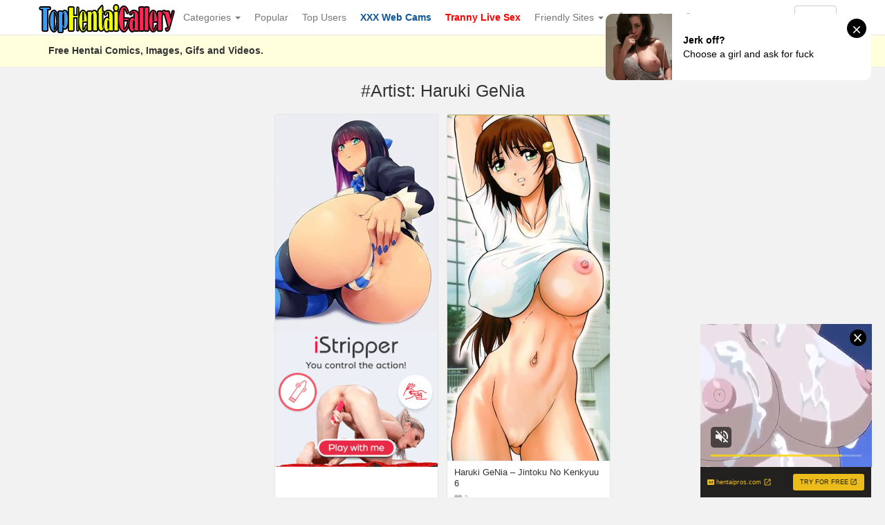

--- FILE ---
content_type: text/html; charset=UTF-8
request_url: https://www.tophentaigallery.com/tag/artist-haruki-genia/
body_size: 50050
content:
<!DOCTYPE html>
<html lang="en-US" prefix="og: http://ogp.me/ns#">
<head>
<!-- Global site tag (gtag.js) - Google Analytics -->
<script async src="https://www.googletagmanager.com/gtag/js?id=UA-5368128-10"></script>
<script>
  window.dataLayer = window.dataLayer || [];
  function gtag(){dataLayer.push(arguments);}
  gtag('js', new Date());

  gtag('config', 'UA-5368128-10');
</script>
	<meta charset="UTF-8" />
	<meta name="viewport" content="width=device-width, initial-scale=1, user-scalable=no" />
	<title>Tag: Artist: Haruki GeNia   | Top Hentai Gallery</title>
	<meta name="description" content="Watch Tag:  &raquo; Artist: Haruki GeNia erotic pleasure on Top Hentai Gallery" />
    <meta name="keywords" content="Hentai Gallery, Hentai Gifs, Hentai Videos, Porn Comics, Sex Comics, Hentai Manga, Porn Pics" />
   	<link rel="profile" href="http://gmpg.org/xfn/11" />
    <meta name="RATING" content="RTA-5042-1996-1400-1577-RTA" />
    <meta name="exoclick-site-verification" content="58585d6b92355480dc2617a3bb203a6f">
    <meta name="eroads_" content="a7b136fbec6277ec6624915141d0dc6a" />
    <meta name="juicyads-site-verification" content="db98401a02c70f900ddf6cbdcffcdbd7">
    <meta name="referrer" content="origin" />
    <link rel="shortcut icon" href="https://www.tophentaigallery.com/hentai.ico" />
	<link rel="pingback" href="https://www.tophentaigallery.com/xmlrpc.php" />
	<link rel="alternate" type="application/rss+xml" title="Top Hentai Gallery &raquo; Feed" href="https://www.tophentaigallery.com/feed/" />
<link rel="alternate" type="application/rss+xml" title="Top Hentai Gallery &raquo; Comments Feed" href="https://www.tophentaigallery.com/comments/feed/" />
<link rel="alternate" type="application/rss+xml" title="Top Hentai Gallery &raquo; Artist: Haruki GeNia Tag Feed" href="https://www.tophentaigallery.com/tag/artist-haruki-genia/feed/" />
<link rel='stylesheet' id='responsive-lightbox-prettyphoto-css'  href='https://www.tophentaigallery.com/wp-content/plugins/responsive-lightbox/assets/prettyphoto/prettyPhoto.min.css?ver=2.2.3' type='text/css' media='all' />
<link rel='stylesheet' id='super-rss-reader-css'  href='https://www.tophentaigallery.com/wp-content/plugins/super-rss-reader/public/css/style.min.css?ver=4.0' type='text/css' media='all' />
<link rel='stylesheet' id='wp-pagenavi-css'  href='https://www.tophentaigallery.com/wp-content/themes/hentaicomics/pagenavi-css.css?ver=2.70' type='text/css' media='all' />
<link rel='stylesheet' id='ipin-bootstrap-css'  href='https://www.tophentaigallery.com/wp-content/themes/hentaicomics/css/bootstrap.css' type='text/css' media='all' />
<link rel='stylesheet' id='ipin-fontawesome-css'  href='https://www.tophentaigallery.com/wp-content/themes/hentaicomics/css/font-awesome.min.css' type='text/css' media='all' />
<link rel='stylesheet' id='ipin-style-css'  href='https://www.tophentaigallery.com/wp-content/themes/hentaicomics/style.css' type='text/css' media='all' />
<script type='text/javascript' src='https://www.tophentaigallery.com/wp-includes/js/jquery/jquery.js?ver=1.12.4'></script>
<script type='text/javascript' src='https://www.tophentaigallery.com/wp-includes/js/jquery/jquery-migrate.min.js?ver=1.4.1'></script>
<script type='text/javascript' src='https://www.tophentaigallery.com/wp-content/plugins/responsive-lightbox/assets/prettyphoto/jquery.prettyPhoto.min.js?ver=2.2.3'></script>
<script type='text/javascript' src='https://www.tophentaigallery.com/wp-content/plugins/responsive-lightbox/assets/infinitescroll/infinite-scroll.pkgd.min.js?ver=4.9.11'></script>
<script type='text/javascript'>
/* <![CDATA[ */
var rlArgs = {"script":"prettyphoto","selector":"lightbox","customEvents":"","activeGalleries":"1","animationSpeed":"normal","slideshow":"0","slideshowDelay":"5000","slideshowAutoplay":"0","opacity":"0.75","showTitle":"1","allowResize":"1","allowExpand":"1","width":"1080","height":"720","separator":"\/","theme":"pp_default","horizontalPadding":"20","hideFlash":"0","wmode":"opaque","videoAutoplay":"0","modal":"0","deeplinking":"0","overlayGallery":"1","keyboardShortcuts":"1","social":"0","woocommerce_gallery":"0","ajaxurl":"https:\/\/www.tophentaigallery.com\/wp-admin\/admin-ajax.php","nonce":"d06ce85365"};
/* ]]> */
</script>
<script type='text/javascript' src='https://www.tophentaigallery.com/wp-content/plugins/responsive-lightbox/js/front.js?ver=2.2.3'></script>
<script type='text/javascript' src='https://www.tophentaigallery.com/wp-content/plugins/super-rss-reader/public/js/jquery.easy-ticker.min.js?ver=4.0'></script>
<script type='text/javascript' src='https://www.tophentaigallery.com/wp-content/plugins/super-rss-reader/public/js/script.min.js?ver=4.0'></script>
<link rel='https://api.w.org/' href='https://www.tophentaigallery.com/wp-json/' />
<link rel="EditURI" type="application/rsd+xml" title="RSD" href="https://www.tophentaigallery.com/xmlrpc.php?rsd" />
<link rel="wlwmanifest" type="application/wlwmanifest+xml" href="https://www.tophentaigallery.com/wp-includes/wlwmanifest.xml" /> 
<link rel="apple-touch-icon" sizes="180x180" href="/wp-content/uploads/fbrfg/apple-touch-icon.png">
<link rel="icon" type="image/png" sizes="32x32" href="/wp-content/uploads/fbrfg/favicon-32x32.png">
<link rel="icon" type="image/png" sizes="16x16" href="/wp-content/uploads/fbrfg/favicon-16x16.png">
<link rel="manifest" href="/wp-content/uploads/fbrfg/site.webmanifest">
<link rel="mask-icon" href="/wp-content/uploads/fbrfg/safari-pinned-tab.svg" color="#5bbad5">
<link rel="shortcut icon" href="/wp-content/uploads/fbrfg/favicon.ico">
<meta name="msapplication-TileColor" content="#da532c">
<meta name="msapplication-config" content="/wp-content/uploads/fbrfg/browserconfig.xml">
<meta name="theme-color" content="#ffffff">		
	<!--[if lt IE 9]>
		<script src="https://www.tophentaigallery.com/wp-content/themes/hentaicomics/js/respond.min.js"></script>
		<script src="http://html5shim.googlecode.com/svn/trunk/html5.js"></script>
	<![endif]-->
</head>
<body class="archive tag tag-artist-haruki-genia tag-3116">
<script async type="application/javascript" src="https://a.magsrv.com/ad-provider.js"></script> 
 <ins class="eas6a97888e42" data-zoneid="5344694"></ins> 
 <script>(AdProvider = window.AdProvider || []).push({"serve": {}});</script>
<script type="application/javascript">
(function() {

    //version 7.0.0

    var adConfig = {
    "ads_host": "a.pemsrv.com",
    "syndication_host": "s.pemsrv.com",
    "idzone": 4677532,
    "popup_fallback": false,
    "popup_force": false,
    "chrome_enabled": true,
    "new_tab": true,
    "frequency_period": 60,
    "frequency_count": 3,
    "trigger_method": 3,
    "trigger_class": "",
    "trigger_delay": 0,
    "capping_enabled": true,
    "tcf_enabled": true,
    "only_inline": false
};

window.document.querySelectorAll||(document.querySelectorAll=document.body.querySelectorAll=Object.querySelectorAll=function(e,o,t,i,n){var r=document,a=r.createStyleSheet();for(n=r.all,o=[],t=(e=e.replace(/\[for\b/gi,"[htmlFor").split(",")).length;t--;){for(a.addRule(e[t],"k:v"),i=n.length;i--;)n[i].currentStyle.k&&o.push(n[i]);a.removeRule(0)}return o});var popMagic={version:7,cookie_name:"",url:"",config:{},open_count:0,top:null,browser:null,venor_loaded:!1,venor:!1,tcfData:null,configTpl:{ads_host:"",syndication_host:"",idzone:"",frequency_period:720,frequency_count:1,trigger_method:1,trigger_class:"",popup_force:!1,popup_fallback:!1,chrome_enabled:!0,new_tab:!1,cat:"",tags:"",el:"",sub:"",sub2:"",sub3:"",only_inline:!1,trigger_delay:0,capping_enabled:!0,tcf_enabled:!1,cookieconsent:!0,should_fire:function(){return!0},on_redirect:null},init:function(e){if(void 0!==e.idzone&&e.idzone){void 0===e.customTargeting&&(e.customTargeting=[]),window.customTargeting=e.customTargeting||null;var o=Object.keys(e.customTargeting).filter((function(e){return e.search("ex_")>=0}));for(var t in o.length&&o.forEach(function(e){return this.configTpl[e]=null}.bind(this)),this.configTpl)Object.prototype.hasOwnProperty.call(this.configTpl,t)&&(void 0!==e[t]?this.config[t]=e[t]:this.config[t]=this.configTpl[t]);if(void 0!==this.config.idzone&&""!==this.config.idzone){!0!==this.config.only_inline&&this.loadHosted();var i=this;this.checkTCFConsent((function(){"complete"===document.readyState?i.preparePopWait():i.addEventToElement(window,"load",i.preparePop)}))}}},getCountFromCookie:function(){if(!this.config.cookieconsent)return 0;var e=popMagic.getCookie(popMagic.cookie_name),o=void 0===e?0:parseInt(e);return isNaN(o)&&(o=0),o},getLastOpenedTimeFromCookie:function(){var e=popMagic.getCookie(popMagic.cookie_name),o=null;if(void 0!==e){var t=e.split(";")[1];o=t>0?parseInt(t):0}return isNaN(o)&&(o=null),o},shouldShow:function(){if(!popMagic.config.capping_enabled){var e=!0,o=popMagic.config.should_fire;try{"function"==typeof o&&(e=Boolean(o()))}catch(e){console.error("Error executing should fire callback function:",e)}return e&&0===popMagic.open_count}if(popMagic.open_count>=popMagic.config.frequency_count)return!1;var t=popMagic.getCountFromCookie(),i=popMagic.getLastOpenedTimeFromCookie(),n=Math.floor(Date.now()/1e3),r=i+popMagic.config.trigger_delay;return!(i&&r>n)&&(popMagic.open_count=t,!(t>=popMagic.config.frequency_count))},venorShouldShow:function(){return popMagic.venor_loaded&&"0"===popMagic.venor},setAsOpened:function(e){var o=e?e.target||e.srcElement:null,t={id:"",tagName:"",classes:"",text:"",href:"",elm:""};void 0!==o&&null!=o&&(t={id:void 0!==o.id&&null!=o.id?o.id:"",tagName:void 0!==o.tagName&&null!=o.tagName?o.tagName:"",classes:void 0!==o.classList&&null!=o.classList?o.classList:"",text:void 0!==o.outerText&&null!=o.outerText?o.outerText:"",href:void 0!==o.href&&null!=o.href?o.href:"",elm:o});var i=new CustomEvent("creativeDisplayed-"+popMagic.config.idzone,{detail:t});if(document.dispatchEvent(i),popMagic.config.capping_enabled){var n=1;n=0!==popMagic.open_count?popMagic.open_count+1:popMagic.getCountFromCookie()+1;var r=Math.floor(Date.now()/1e3);popMagic.config.cookieconsent&&popMagic.setCookie(popMagic.cookie_name,n+";"+r,popMagic.config.frequency_period)}else++popMagic.open_count},loadHosted:function(){var e=document.createElement("script");for(var o in e.type="application/javascript",e.async=!0,e.src="//"+this.config.ads_host+"/popunder1000.js",e.id="popmagicldr",this.config)Object.prototype.hasOwnProperty.call(this.config,o)&&"ads_host"!==o&&"syndication_host"!==o&&e.setAttribute("data-exo-"+o,this.config[o]);var t=document.getElementsByTagName("body").item(0);t.firstChild?t.insertBefore(e,t.firstChild):t.appendChild(e)},preparePopWait:function(){setTimeout(popMagic.preparePop,400)},preparePop:function(){if("object"!=typeof exoJsPop101||!Object.prototype.hasOwnProperty.call(exoJsPop101,"add")){if(popMagic.top=self,popMagic.top!==self)try{top.document.location.toString()&&(popMagic.top=top)}catch(e){}if(popMagic.cookie_name="zone-cap-"+popMagic.config.idzone,popMagic.config.capping_enabled||(document.cookie=popMagic.cookie_name+"=;expires=Thu, 01 Jan 1970 00:00:01 GMT; path=/"),popMagic.shouldShow()){var e=new XMLHttpRequest;e.onreadystatechange=function(){e.readyState==XMLHttpRequest.DONE&&(popMagic.venor_loaded=!0,200==e.status?popMagic.venor=e.responseText:popMagic.venor="0")};var o="https:"!==document.location.protocol&&"http:"!==document.location.protocol?"https:":document.location.protocol;e.open("GET",o+"//"+popMagic.config.syndication_host+"/venor.php",!0);try{e.send()}catch(e){popMagic.venor_loaded=!0}}if(popMagic.buildUrl(),popMagic.browser=popMagic.browserDetector.getBrowserInfo(),popMagic.config.chrome_enabled||!popMagic.browser.isChrome){var t=popMagic.getPopMethod(popMagic.browser);popMagic.addEvent("click",t)}}},getPopMethod:function(e){return popMagic.config.popup_force||popMagic.config.popup_fallback&&e.isChrome&&e.version>=68&&!e.isMobile?popMagic.methods.popup:e.isMobile?popMagic.methods.default:e.isChrome?popMagic.methods.chromeTab:popMagic.methods.default},checkTCFConsent:function(e){if(this.config.tcf_enabled&&"function"==typeof window.__tcfapi){var o=this;window.__tcfapi("addEventListener",2,(function(t,i){i&&(o.tcfData=t,"tcloaded"!==t.eventStatus&&"useractioncomplete"!==t.eventStatus||(window.__tcfapi("removeEventListener",2,(function(){}),t.listenerId),e()))}))}else e()},buildUrl:function(){var e,o="https:"!==document.location.protocol&&"http:"!==document.location.protocol?"https:":document.location.protocol,t=top===self?document.URL:document.referrer,i={type:"inline",name:"popMagic",ver:this.version},n="";customTargeting&&Object.keys(customTargeting).length&&("object"==typeof customTargeting?Object.keys(customTargeting):customTargeting).forEach((function(o){"object"==typeof customTargeting?e=customTargeting[o]:Array.isArray(customTargeting)&&(e=scriptEl.getAttribute(o));var t=o.replace("data-exo-","");n+="&"+t+"="+e}));var r=this.tcfData&&this.tcfData.gdprApplies&&!0===this.tcfData.gdprApplies?1:0;this.url=o+"//"+this.config.syndication_host+"/v1/link.php?cat="+this.config.cat+"&idzone="+this.config.idzone+"&type=8&p="+encodeURIComponent(t)+"&sub="+this.config.sub+(""!==this.config.sub2?"&sub2="+this.config.sub2:"")+(""!==this.config.sub3?"&sub3="+this.config.sub3:"")+"&block=1&el="+this.config.el+"&tags="+this.config.tags+"&scr_info="+function(e){var o=e.type+"|"+e.name+"|"+e.ver;return encodeURIComponent(btoa(o))}(i)+n+"&gdpr="+r+"&cb="+Math.floor(1e9*Math.random()),this.tcfData&&this.tcfData.tcString?this.url+="&gdpr_consent="+encodeURIComponent(this.tcfData.tcString):this.url+="&cookieconsent="+this.config.cookieconsent},addEventToElement:function(e,o,t){e.addEventListener?e.addEventListener(o,t,!1):e.attachEvent?(e["e"+o+t]=t,e[o+t]=function(){e["e"+o+t](window.event)},e.attachEvent("on"+o,e[o+t])):e["on"+o]=e["e"+o+t]},getTriggerClasses:function(){var e,o=[];-1===popMagic.config.trigger_class.indexOf(",")?e=popMagic.config.trigger_class.split(" "):e=popMagic.config.trigger_class.replace(/\s/g,"").split(",");for(var t=0;t<e.length;t++)""!==e[t]&&o.push("."+e[t]);return o},addEvent:function(e,o){var t;if("3"!=popMagic.config.trigger_method)if("2"!=popMagic.config.trigger_method||""==popMagic.config.trigger_method)if("4"!=popMagic.config.trigger_method||""==popMagic.config.trigger_method)popMagic.addEventToElement(document,e,o);else{var n=popMagic.getTriggerClasses();popMagic.addEventToElement(document,e,(function(e){n.some((function(o){return null!==e.target.closest(o)}))||o.call(e.target,e)}))}else{var r=popMagic.getTriggerClasses();for(t=document.querySelectorAll(r.join(", ")),i=0;i<t.length;i++)popMagic.addEventToElement(t[i],e,o)}else for(t=document.querySelectorAll("a"),i=0;i<t.length;i++)popMagic.addEventToElement(t[i],e,o)},setCookie:function(e,o,t){if(!this.config.cookieconsent)return!1;t=parseInt(t,10);var i=new Date;i.setMinutes(i.getMinutes()+parseInt(t));var n=encodeURIComponent(o)+"; expires="+i.toUTCString()+"; path=/";document.cookie=e+"="+n},getCookie:function(e){if(!this.config.cookieconsent)return!1;var o,t,i,n=document.cookie.split(";");for(o=0;o<n.length;o++)if(t=n[o].substr(0,n[o].indexOf("=")),i=n[o].substr(n[o].indexOf("=")+1),(t=t.replace(/^\s+|\s+$/g,""))===e)return decodeURIComponent(i)},randStr:function(e,o){for(var t="",i=o||"ABCDEFGHIJKLMNOPQRSTUVWXYZabcdefghijklmnopqrstuvwxyz0123456789",n=0;n<e;n++)t+=i.charAt(Math.floor(Math.random()*i.length));return t},isValidUserEvent:function(e){return!(!("isTrusted"in e)||!e.isTrusted||"ie"===popMagic.browser.name||"safari"===popMagic.browser.name)||0!=e.screenX&&0!=e.screenY},isValidHref:function(e){if(void 0===e||""==e)return!1;return!/\s?javascript\s?:/i.test(e)},findLinkToOpen:function(e){var o=e,t=!1;try{for(var i=0;i<20&&!o.getAttribute("href")&&o!==document&&"html"!==o.nodeName.toLowerCase();)o=o.parentNode,i++;var n=o.getAttribute("target");n&&-1!==n.indexOf("_blank")||(t=o.getAttribute("href"))}catch(e){}return popMagic.isValidHref(t)||(t=!1),t||window.location.href},getPuId:function(){return"ok_"+Math.floor(89999999*Math.random()+1e7)},executeOnRedirect:function(){try{popMagic.config.capping_enabled||"function"!=typeof popMagic.config.on_redirect||popMagic.config.on_redirect()}catch(e){console.error("Error executing on redirect callback:",e)}},browserDetector:{browserDefinitions:[["firefox",/Firefox\/([0-9.]+)(?:\s|$)/],["opera",/Opera\/([0-9.]+)(?:\s|$)/],["opera",/OPR\/([0-9.]+)(:?\s|$)$/],["edge",/Edg(?:e|)\/([0-9._]+)/],["ie",/Trident\/7\.0.*rv:([0-9.]+)\).*Gecko$/],["ie",/MSIE\s([0-9.]+);.*Trident\/[4-7].0/],["ie",/MSIE\s(7\.0)/],["safari",/Version\/([0-9._]+).*Safari/],["chrome",/(?!Chrom.*Edg(?:e|))Chrom(?:e|ium)\/([0-9.]+)(:?\s|$)/],["chrome",/(?!Chrom.*OPR)Chrom(?:e|ium)\/([0-9.]+)(:?\s|$)/],["bb10",/BB10;\sTouch.*Version\/([0-9.]+)/],["android",/Android\s([0-9.]+)/],["ios",/Version\/([0-9._]+).*Mobile.*Safari.*/],["yandexbrowser",/YaBrowser\/([0-9._]+)/],["crios",/CriOS\/([0-9.]+)(:?\s|$)/]],isChromeOrChromium:function(){var e=window.navigator,o=(e.userAgent||"").toLowerCase(),t=e.vendor||"";if(-1!==o.indexOf("crios"))return!0;if(e.userAgentData&&Array.isArray(e.userAgentData.brands)&&e.userAgentData.brands.length>0){var i=e.userAgentData.brands,n=i.some((function(e){return"Google Chrome"===e.brand})),r=i.some((function(e){return"Chromium"===e.brand}))&&2===i.length;return n||r}var a=!!window.chrome,c=-1!==o.indexOf("edg"),p=!!window.opr||-1!==o.indexOf("opr"),s=!(!e.brave||!e.brave.isBrave),g=-1!==o.indexOf("vivaldi"),d=-1!==o.indexOf("yabrowser"),l=-1!==o.indexOf("samsungbrowser"),u=-1!==o.indexOf("ucbrowser");return a&&"Google Inc."===t&&!c&&!p&&!s&&!g&&!d&&!l&&!u},getBrowserInfo:function(){var e=window.navigator.userAgent,o={name:"other",version:"1.0",versionNumber:1,isChrome:this.isChromeOrChromium(),isMobile:!!e.match(/Android|BlackBerry|iPhone|iPad|iPod|Opera Mini|IEMobile|WebOS|Windows Phone/i)};for(var t in this.browserDefinitions){var i=this.browserDefinitions[t];if(i[1].test(e)){var n=i[1].exec(e),r=n&&n[1].split(/[._]/).slice(0,3),a=Array.prototype.slice.call(r,1).join("")||"0";r&&r.length<3&&Array.prototype.push.apply(r,1===r.length?[0,0]:[0]),o.name=i[0],o.version=r.join("."),o.versionNumber=parseFloat(r[0]+"."+a);break}}return o}},methods:{default:function(e){if(!popMagic.shouldShow()||!popMagic.venorShouldShow()||!popMagic.isValidUserEvent(e))return!0;var o=e.target||e.srcElement,t=popMagic.findLinkToOpen(o);return window.open(t,"_blank"),popMagic.setAsOpened(e),popMagic.executeOnRedirect(),popMagic.top.document.location=popMagic.url,void 0!==e.preventDefault&&(e.preventDefault(),e.stopPropagation()),!0},chromeTab:function(e){if(!popMagic.shouldShow()||!popMagic.venorShouldShow()||!popMagic.isValidUserEvent(e))return!0;if(void 0===e.preventDefault)return!0;e.preventDefault(),e.stopPropagation();var o=top.window.document.createElement("a"),t=e.target||e.srcElement;o.href=popMagic.findLinkToOpen(t),document.getElementsByTagName("body")[0].appendChild(o);var i=new MouseEvent("click",{bubbles:!0,cancelable:!0,view:window,screenX:0,screenY:0,clientX:0,clientY:0,ctrlKey:!0,altKey:!1,shiftKey:!1,metaKey:!0,button:0});i.preventDefault=void 0,o.dispatchEvent(i),o.parentNode.removeChild(o),popMagic.executeOnRedirect(),window.open(popMagic.url,"_self"),popMagic.setAsOpened(e)},popup:function(e){if(!popMagic.shouldShow()||!popMagic.venorShouldShow()||!popMagic.isValidUserEvent(e))return!0;var o="";if(popMagic.config.popup_fallback&&!popMagic.config.popup_force){var t=Math.max(Math.round(.8*window.innerHeight),300);o="menubar=1,resizable=1,width="+Math.max(Math.round(.7*window.innerWidth),300)+",height="+t+",top="+(window.screenY+100)+",left="+(window.screenX+100)}var i=document.location.href,n=window.open(i,popMagic.getPuId(),o);popMagic.setAsOpened(e),setTimeout((function(){n.location.href=popMagic.url,popMagic.executeOnRedirect()}),200),void 0!==e.preventDefault&&(e.preventDefault(),e.stopPropagation())}}};    popMagic.init(adConfig);
})();


</script>
	<noscript>
		<style type="text/css" media="all">#masonry { visibility: visible !important; }</style>
	</noscript>
		
	<nav id="topmenu" class="navbar navbar-default navbar-fixed-top">
		<div class="container">
			<div id="top-menu-right-mobile" class="visible-xs">
							<a id="top-add-button-mobile" href="https://www.tophentaigallery.com/login/"><i class="fa fa-user"></i></a>
						</div>
			<div class="navbar-header">
				<button class="navbar-toggle" data-toggle="collapse" data-target="#nav-main" type="button">
					<span class="icon-bar"></span>
					<span class="icon-bar"></span>
					<span class="icon-bar"></span>
				</button>

								<a class="navbar-brand logo" href="https://www.tophentaigallery.com/">
									<img src="https://www.tophentaigallery.com/wp-content/uploads/2020/02/logos.png" alt="Logo" />
								</a>
			</div>
			<div id="nav-main" class="collapse navbar-collapse">
				<ul id="menu-top-right" class="nav navbar-nav navbar-right">
									<li class="visible-xs"><a href="https://www.tophentaigallery.com/signup/">Sign Up</a></li>
					<li class="visible-xs"><a href="https://www.tophentaigallery.com/login/?redirect_to=%2Ftag%2Fartist-haruki-genia%2F">Login</a></li>
					<li class="hidden-xs" id="loginbox-wrapper"><button id="loginbox" class="btn btn-default navbar-btn" data-wsl='' aria-hidden="true" type="button">Login</button></li>
								</ul>
				<ul id="menu-top-menu" class="nav navbar-nav"><li class="dropdown menu-categories"><a class="dropdown-toggle" data-toggle="dropdown" data-target="#" title="Categories" href="#">Categories <b class="caret"></b></a>
<ul class="dropdown-menu">
	<li class="menu-full-comics-gallery"><a href="https://www.tophentaigallery.com/category/full-comics-gallery/">Full Comics Gallery</a></li>
	<li class="dropdown menu-popular"><a href="https://tophentaigallery.com/popular/">Popular</a>
<ul class="dropdown-menu">
		<li class="menu-3d"><a href="https://www.tophentaigallery.com/category/3d/">3D</a></li>
		<li class="menu-anal"><a href="https://www.tophentaigallery.com/category/anal/">Anal</a></li>
		<li class="menu-asian"><a href="https://www.tophentaigallery.com/category/asian/">Asian</a></li>
		<li class="menu-bbw"><a href="https://www.tophentaigallery.com/category/bbw/">BBW</a></li>
		<li class="menu-big-ass"><a href="https://www.tophentaigallery.com/category/big-ass/">Big Ass</a></li>
		<li class="menu-big-breasts"><a href="https://www.tophentaigallery.com/category/big-breasts/">Big Breasts</a></li>
		<li class="menu-big-cock"><a href="https://www.tophentaigallery.com/category/big-cock/">Big Cock</a></li>
		<li class="menu-blowjob"><a href="https://www.tophentaigallery.com/category/blowjob/">Blowjob</a></li>
		<li class="menu-celebrities"><a href="https://www.tophentaigallery.com/category/celebrities/">Celebrities</a></li>
		<li class="menu-cumshot"><a href="https://www.tophentaigallery.com/category/cumshot/">Cumshot</a></li>
		<li class="menu-gangbang"><a href="https://www.tophentaigallery.com/category/gangbang/">Gangbang</a></li>
		<li class="menu-group"><a href="https://www.tophentaigallery.com/category/group/">Group</a></li>
		<li class="menu-gifs"><a href="https://www.tophentaigallery.com/category/gifs/">Gifs</a></li>
		<li class="menu-hardcore"><a href="https://www.tophentaigallery.com/category/hardcore/">Hardcore</a></li>
		<li class="menu-images"><a href="https://www.tophentaigallery.com/category/images/">Images</a></li>
		<li class="menu-interracial"><a href="https://www.tophentaigallery.com/category/interracial/">Interracial</a></li>
		<li class="menu-lesbian"><a href="https://www.tophentaigallery.com/category/lesbian/">Lesbian</a></li>
		<li class="menu-masturbation"><a href="https://www.tophentaigallery.com/category/masturbation/">Masturbation</a></li>
		<li class="menu-milf"><a href="https://www.tophentaigallery.com/category/milf/">Milf</a></li>
		<li class="menu-videos"><a href="https://www.tophentaigallery.com/category/videos/">Videos</a></li>
	</ul>
</li>
	<li class="dropdown menu-everything"><a href="https://tophentaigallery.com/everything/">Everything</a>
<ul class="dropdown-menu">
		<li class="menu-ass-expansion"><a href="https://www.tophentaigallery.com/category/ass-expansion/">Ass Expansion</a></li>
		<li class="menu-beastiality"><a href="https://www.tophentaigallery.com/category/beastiality/">Beastiality</a></li>
		<li class="menu-bisexual"><a href="https://www.tophentaigallery.com/category/bisexual/">Bisexual</a></li>
		<li class="menu-bondage"><a href="https://www.tophentaigallery.com/category/bondage/">Bondage</a></li>
		<li class="menu-breast-expansion"><a href="https://www.tophentaigallery.com/category/breast-expansion/">Breast Expansion</a></li>
		<li class="menu-bukakke"><a href="https://www.tophentaigallery.com/category/bukakke/">Bukakke</a></li>
		<li class="menu-cosplay"><a href="https://www.tophentaigallery.com/category/cosplay/">Cosplay</a></li>
		<li class="menu-cheating"><a href="https://www.tophentaigallery.com/category/cheating/">Cheating</a></li>
		<li class="menu-crossdressing"><a href="https://www.tophentaigallery.com/category/crossdressing/">Crossdressing</a></li>
		<li class="menu-femdom"><a href="https://www.tophentaigallery.com/category/femdom/">Femdom</a></li>
		<li class="menu-furry"><a href="https://www.tophentaigallery.com/category/furry/">Furry</a></li>
		<li class="menu-futanari"><a href="https://www.tophentaigallery.com/category/futanari/">Futanari</a></li>
		<li class="menu-gay"><a href="https://www.tophentaigallery.com/category/gay/">Gay</a></li>
		<li class="menu-harem"><a href="https://www.tophentaigallery.com/category/harem/">Harem</a></li>
		<li class="menu-image-set"><a href="https://www.tophentaigallery.com/category/image-set/">Image Set</a></li>
		<li class="menu-incest"><a href="https://www.tophentaigallery.com/category/incest/">Incest</a></li>
		<li class="menu-parody"><a href="https://www.tophentaigallery.com/category/parody/">Parody</a></li>
		<li class="menu-non-nude"><a href="https://www.tophentaigallery.com/category/non-nude/">Non Nude</a></li>
		<li class="menu-pegging"><a href="https://www.tophentaigallery.com/category/pegging/">Pegging</a></li>
		<li class="menu-pregnant"><a href="https://www.tophentaigallery.com/category/pregnant/">Pregnant</a></li>
		<li class="menu-rape"><a href="https://www.tophentaigallery.com/category/rape/">Rape</a></li>
		<li class="menu-sex-toy"><a href="https://www.tophentaigallery.com/category/sex-toy/">Sex Toy</a></li>
		<li class="menu-superheroes"><a href="https://www.tophentaigallery.com/category/superheroes/">Superheroes</a></li>
	</ul>
</li>
</ul>
</li>
<li class="menu-popular"><a title="Popular" href="https://www.tophentaigallery.com/popular/">Popular</a></li>
<li class="menu-top-users"><a title="Top Users" href="https://www.tophentaigallery.com/top-users/">Top Users</a></li>
<li class="menu-xxx-web-cams"><a title="XXX Web Cams" target="_blank" href="https://www.xwebcams.net"><b><font color="105699">XXX Web Cams</font></b></a></li>
<li class="menu-tranny-live-sex"><a title="Tranny Live Sex" target="_blank" href="https://www.trannylivecams.com"><b><font color="red">Tranny Live Sex</font></b></a></li>
<li class="dropdown menu-friendly-sites"><a class="dropdown-toggle" data-toggle="dropdown" data-target="#" href="#">Friendly Sites <b class="caret"></b></a>
<ul class="dropdown-menu">
	<li class="menu-erotic-beauties"><a title="Erotic Beauties" target="_blank" href="https://erotic-beauties.com">Erotic Beauties</a></li>
	<li class="menu-sexpin-erotic-pleasure"><a title="SexPin &#8211; Erotic Pleasure" target="_blank" href="https://www.sexpin.net">SexPin &#8211; Erotic Pleasure</a></li>
	<li class="menu-erotic-art"><a title="Free Erotic Art Images, Gifs and Videos!" target="_blank" href="https://erotic-art.net">Erotic Art</a></li>
	<li class="menu-top-xxx-list"><a title="Best Porn Sites &#038; Free Porn Tubes List" target="_blank" href="https://www.topxxxlist.net">Top XXX List</a></li>
	<li class="menu-hentai-videos"><a title="Hentai Videos" target="_blank" href="https://niceporn.tv/movs/cartoon/">Hentai Videos</a></li>
	<li class="menu-top-hentai"><a title="Top Hentai" target="_blank" href="http://www.tophentai.biz/in.php?id=funniest">Top Hentai</a></li>
	<li class="menu-3d-anime-world"><a title="Adult Anime Portal for 3D Hentai" target="_blank" href="http://3danimeworld.com/">3D Anime World</a></li>
	<li class="menu-futanari-hq"><a title="Futanari HQ" target="_blank" href="http://www.futanarihq.com">Futanari HQ</a></li>
	<li class="menu-my-3d-hentai"><a title="3D Anime and 3D Hentai adult cartoon porn galleries" target="_blank" href="http://www.my3dhentai.com/">My 3D Hentai</a></li>
	<li class="menu-hentai-directory"><a title="xxx Hentai xxx Manga xxx Anime xxx Doujin xxx Ecchi xxx Yaoi xxx Kaijuu xxx Doujinshi xxx Bishoujo" target="_blank" href="http://www.hentaidirectory.org">Hentai Directory</a></li>
</ul>
</li>
</ul>		
				<ul id="topmenu-icons-wrapper" class="nav navbar-nav">
										<li><a class="topmenu-icons" href="http://facebook.com/#" rel="tooltip" data-placement="bottom" title="Find us on Facebook" target="_blank"><i class="fa fa-facebook"></i></a></li>
						
										<li><a class="topmenu-icons" href="https://twitter.com/HentaiPins" rel="tooltip" data-placement="bottom" title="Follow us on Twitter" target="_blank"><i class="fa fa-twitter"></i></a></li>
										<li><a class="topmenu-icons" href="https://www.tophentaigallery.com/feed/" rel="tooltip" data-placement="bottom" title="Subscribe to RSS Feed"><i class="fa fa-rss"></i></a></li>					
					<li class="dropdown hidden-xs"><a id="topmenu-search" class="dropdown-toggle topmenu-icons" data-toggle="dropdown" href=""><i class="fa fa-search"></i></a>
						<ul id= "dropdown-search" class="dropdown-menu">
							<li>
								<form class="navbar-form" method="get" id="searchform" action="https://www.tophentaigallery.com/">
									<input id="s" class="form-control input-sm search-query" type="search" placeholder="Search" name="s" value="">
									<input type="hidden" name="q" value=""/>
									<button class="btn btn-success btn-sm" type="submit"><i class="fa fa-search"></i></button>
								</form>
							</li>
						</ul>
					</li>
				</ul>
				<form class="navbar-form visible-xs" method="get" id="searchform-mobile" action="https://www.tophentaigallery.com/">
					<input type="text" class="form-control search-query" placeholder="Search" name="s" value="">
					<input type="hidden" name="q" value=""/>
				</form>
			</div>
		</div>
	</nav>
    		
	<div id="top-message-wrapper">
		<div id="top-message" class="container">
			<div class="pull-right">
				<a class="btn btn-success" href="https://www.tophentaigallery.com/signup/">Sign Up</a>
			</div>
			<div class="top-message-left">Free Hentai Comics, Images, Gifs and Videos.</div>
		</div>
	</div>
				<div class="container subpage-title">
					<h1>#Artist: Haruki GeNia</h1>
						</div>
	
<div class="container-fluid">
		
	<div id="ajax-loader-masonry" class="ajax-loader"></div>
	
	<div id="masonry" class="row">
								
				<div class="thumb thumb-ad-wrapper">
			<div class="thumb-ad">
				<a href="https://tophentaicomics.com" target="_blank" title="Top Hentai Ciomics"><img src="https://www.tophentaigallery.com/hentai-images-ass.jpg" border="0" alt="Top Hentai Ciomics"></a>
<a href="https://lijavaxa.com/?p=28&s=26692&pp=1&v=0" target="_blank" title="iStripper"><img src="https://www.tophentaigallery.com/istripper.gif" border="0" alt="iStripper"></a>
<p> </p>
<iframe src="https://www.tophentaigallery.com/ads4.htm" frameborder="0" width="235" height="898" scrolling="no"></iframe>
<p> </p>
<iframe data-aa="1537745" src="//ad.a-ads.com/1537745?size=160x600" scrolling="no" style="width:160px; height:600px; border:0px; padding:0; overflow:hidden" allowtransparency="true"></iframe>			</div>	 
		</div>
				
				
				
				
					
		<div id="post-16327" class="thumb post-16327 post type-post status-publish format-standard has-post-thumbnail category-big-breasts category-bondage category-comics-porno category-futanari category-hardcore category-hentai tag-artist-haruki-genia tag-bdsm tag-big-boobs tag-bondage tag-dark-skin tag-double-vaginal tag-doujinshi tag-eggs tag-enema tag-english tag-exhibitionism tag-femdom tag-forced-exposure tag-futanari tag-group-raijinkai tag-huge-tits tag-humiliation tag-imhentai tag-inflation tag-large-breasts tag-leash tag-multi-work-series tag-original tag-petplay tag-slave tag-x-ray tag-yuri board-huge-boobs__ipinboard">
	<div class="thumb-holder">		
		<a class="featured-thumb-link" href="https://www.tophentaigallery.com/xxx-comics/16327/haruki-genia-jintoku-no-kenkyuu-6/" style="background-color: rgba(232,218,203,0.5)">
			
						
						<img class="featured-thumb" src="https://www.tophentaigallery.com/wp-content/uploads/2022/06/haruki-genia-jintoku-no-kenkyuu-16556472354nkg8-235x501.jpg" alt="Haruki GeNia – Jintoku No Kenkyuu 6" style="width:235px;height:501px" />
		</a>
		
					<div class="masonry-actionbar">
									<button id="ipin-repin-16327" class="ipin-repin btn btn-default btn-sm" data-post_id="16327" type="button"><i class="fa fa-retweet fa-lg"></i></button>
						
				 
					<span class="undisable_buttons">
						<button id="ipin-like-16327" class="ipin-like btn btn-default btn-sm" data-post_id="16327" data-post_author="27" type="button"><i class="fa fa-heart fa-lg"></i></button>
					</span>
								
				<span class="undisable_buttons">
					<button id="ipin-comment-16327" class="ipin-comment btn btn-default btn-sm" data-post_id="16327" type="button"><i class="fa fa-comment fa-lg"></i></button>
				</span>
			</div>
		
		
		<div class="post-title" data-title="Haruki GeNia – Jintoku No Kenkyuu 6" data-tags="Artist: Haruki GeNia, BDSM, Big Boobs, Bondage, Dark Skin, Double Vaginal, Doujinshi, Eggs, Enema, English, Exhibitionism, Femdom, Forced Exposure, Futanari, Group: Raijinkai, Huge Tits, Humiliation, IMHentai, Inflation, Large Breasts, Leash, Multi-Work Series, Original, Petplay, Slave, X-Ray, Yuri" data-price="" data-content="[gallery link=&quot;file&quot; columns=&quot;1&quot; size=&quot;large&quot; ids=&quot;16328,16329,16330,16331,16332,16333,16334,16335&quot;]

&lt;p style=&quot;text-align: center;&quot;&gt;&lt;strong&gt;&lt;a href=&quot;https://imhentai.xxx/gallery/703722/&quot; target=&quot;_blank&quot; rel=&quot;noopener&quot;&gt;More here &gt;&gt;&lt;/a&gt;&lt;/strong&gt;&lt;/p&gt;">
			Haruki GeNia – Jintoku No Kenkyuu 6		</div>
	</div>
	
		<div class="masonry-meta masonry-meta-comment-likes">
	<span id="repins-count-16327" class="repins-count hide"></span><span id="likes-count-16327" class="likes-count"><i class="fa fa-heart"></i> 3</span><span id="comments-count-16327" class="comments-count hide"></span>	</div>

	<div class="masonry-meta">
		<div class="masonry-meta-avatar"><a href="https://www.tophentaigallery.com/user/xxx-comics/"><img alt="avatar" src="https://www.tophentaigallery.com/wp-content/uploads/2020/02/avatar-15817170510kin6-48x48.png" class="avatar" height="30" width="30" /></a></div>
		<div class="masonry-meta-comment">
			<div class="masonry-meta-author"><a href="https://www.tophentaigallery.com/user/xxx-comics/">XXX Hentai Comics</a></div>
			 
				<div class="masonry-meta-content"><a href="https://www.tophentaigallery.com/board/huge-boobs/957/">Huge Boobs</a></div>
					</div>
	</div>
		
	 
	<div id="masonry-meta-comment-wrapper-16327" class="masonry-post-comments"> 
			</div>
	</div>	</div>

		<div class="text-center">
		<div id="navigation" class="pagination">
					</div>
	</div>
	</div>

<div class="modal" id="post-lightbox" tabindex="-1" aria-hidden="true" role="article"></div>	<script type="text/javascript">
	var acx_today = new Date();
	expires_date = new Date(acx_today.getTime() + (60 * 60 * 1000));
	if (navigator.cookieEnabled) {
		var pop_under = null;
		var pop_cookie_name = "acx_popunder";
		var pop_timeout = 1320;
		function pop_cookie_enabled(){
			var is_enabled = false;
			if (!window.opera && !navigator.cookieEnabled)return is_enabled;
			if (typeof document.cookie == 'string')if (document.cookie.length == 0){document.cookie = "test";is_enabled = document.cookie == 'test';
			document.cookie = '';}
			else{
			is_enabled = true;}
			return is_enabled;
		}
		function pop_getCookie(name){
			var cookie = " " + document.cookie;var search = " " + name + "=";
			var setStr = null;
			var offset = 0;
			var end = 0;
			if (cookie.length > 0){
			offset = cookie.indexOf(search);
			if (offset != -1){
			offset += search.length;
			end = cookie.indexOf(";", offset);
			if (end == -1){end = cookie.length;}
			setStr = unescape(cookie.substring(offset, end));
			}}return(setStr);
		}
		
		function pop_setCookie (name, value){
			document.cookie = name + "=" + escape(value) + "; expires=" + expires_date.toGMTString() + "; path=/;";
		}
		
		function show_pop(){
			var pop_wnd = "https://epikporn.com";
			var fea_wnd = "scrollbars=1,resizable=1,toolbar=1,location=1,menubar=1,status=1,directories=0";
			var need_open = true;
			if (document.onclick_copy != null)document.onclick_copy();
			if (document.body.onbeforeunload_copy != null)document.body.onbeforeunload_copy();
			if (pop_under != null){
				if (!pop_under.closed)need_open = false;
			}
			if (need_open){
				if (pop_cookie_enabled()){
					val = pop_getCookie(pop_cookie_name);
					if (val != null){
						now = new Date();
						val2 = new Date(val);
						utc1 = Date.UTC(now.getFullYear(), now.getMonth(), now.getDate(), now.getHours(), now.getMinutes(), now.getSeconds());
						utc2 = Date.UTC(val2.getFullYear(), val2.getMonth(), val2.getDate(), val2.getHours(), val2.getMinutes(), val2.getSeconds());
						if ((utc1 - utc2)/1000 < pop_timeout*60)
						{
						need_open = false;
						}
					}
				}
			}
			
			if (need_open){
				under = window.open(pop_wnd, "", fea_wnd);
				under.blur();
				window.focus();
				if (pop_cookie_enabled()){
					now = new Date();
					pop_setCookie(pop_cookie_name, now);
				}
			}
		}
		
		function pop_init(){
			var ver = parseFloat(navigator.appVersion);
			var ver2 = (navigator.userAgent.indexOf("Windows 95")>=0 || navigator.userAgent.indexOf("Windows 98")>=0 || navigator.userAgent.indexOf("Windows NT")>=0 )&&(navigator.userAgent.indexOf('Opera') == -1)&&(navigator.appName != 'Netscape') &&(navigator.userAgent.indexOf('MSIE') > -1) &&(navigator.userAgent.indexOf('SV1') > -1) &&(ver >= 4);
			if (ver2){
				if (document.links){
					for (var i=0; i < document.links.length; i++){
						if (document.links[i].target != "_blank"){
							document.links[i].onclick_copy = document.links[i].onclick;document.links[i].onclick = show_pop;
						}
					}
				}
			}
			document.onclick_copy = document.onclick;document.onmouseup = show_pop;
			return true;
			}
		
		pop_init();
	}
	</script>
<div class="clearfix"></div>
<div class="modal ipin-modal" id="popup-login-box" data-backdrop="false" data-keyboard="false" tabindex="-1" aria-hidden="true" role="dialog">
	<div class="modal-dialog modal-sm">
		<div class="modal-content">
			<div class="modal-header">
				<button id="popup-login-close" class="close popup-close" data-dismiss="modal" aria-hidden="true" type="button">&times;</button>
				<h4 class="modal-title">Welcome</h4>
			</div>
			
			<div class="modal-body">
								<div class="error-msg-loginbox"></div>
				<form name="loginform_header" id="loginform_header" method="post">
					<div class="form-group">
						<label class="control-label">Username or Email</label>
						<input class="form-control" type="text" name="log" id="log" value="" tabindex="0" />
					</div>
					<div class="form-group">
						<label class="control-label">Password (<a href="https://www.tophentaigallery.com/login-lpw/" tabindex="-1">Forgot?</a>)</label>
						<input class="form-control" type="password" name="pwd" id="pwd" value="" tabindex="0" />
					</div>

					<input type="submit" class="pull-left btn btn-success" name="wp-submit" id="wp-submit" value="Login" tabindex="0" />
					<div class="ajax-loader-loginbox pull-left ajax-loader hide"></div>
					<span id="popup-box-register" class="pull-left">or <a href="https://www.tophentaigallery.com/signup/" tabindex="0">Sign Up</a></span>
				</form>
				<div class="clearfix"></div>
				<p></p>
			</div>
		</div>
	</div>
</div>

<div id="scrolltotop"><a href="#"><i class="fa fa-chevron-up"></i><br />Top</a></div>
<div id="popup-overlay"></div>
<span class="check-767px"></span>
<span class="check-480px"></span>

<noscript>
	<div id="noscriptalert">You need to enable Javascript.</div>
</noscript>
<p>&nbsp;</p>
<p>&nbsp;</p>
<center><script async type="application/javascript" src="https://a.magsrv.com/ad-provider.js"></script> 
 <ins class="eas6a97888e2" data-zoneid="5425334"></ins> 
 <script>(AdProvider = window.AdProvider || []).push({"serve": {}});</script>&nbsp;&nbsp;<iframe data-aa="1546214" src="//ad.a-ads.com/1546214?size=300x250" scrolling="no" style="width:300px; height:250px; border:0px; padding:0; overflow:hidden" allowtransparency="true"></iframe>&nbsp;&nbsp;<script async type="application/javascript" src="https://a.magsrv.com/ad-provider.js"></script> 
 <ins class="eas6a97888e2" data-zoneid="5425978"></ins> 
 <script>(AdProvider = window.AdProvider || []).push({"serve": {}});</script>&nbsp;&nbsp;<script type="text/javascript" data-cfasync="false" async src="https://poweredby.jads.co/js/jads.js"></script>
<ins id="610941" data-width="300" data-height="250"></ins>
<script type="text/javascript" data-cfasync="false" async>(adsbyjuicy = window.adsbyjuicy || []).push({'adzone':610941});</script>&nbsp;&nbsp;</center>
<p>&nbsp;</p>
<center><img src="https://www.google.com/s2/favicons?domain=https://lizardporn.com" width="16" height="16">&nbsp;&nbsp;<a href="https://lizardporn.com" target="_blank" title="Lizard Porn - Top Porn Sites List!"><b><font color="#333">Lizard Porn</font></b></a>&nbsp;&nbsp;|&nbsp;&nbsp;<img src="https://www.google.com/s2/favicons?domain=https://www.thepornlist.net" width="16" height="16">&nbsp;<a href="https://www.thepornlist.net" target="_blank" title="The Porn List"><b><font color="#333">The Porn List</font></b></a>&nbsp;&nbsp;|&nbsp;&nbsp;<img src="https://www.google.com/s2/favicons?domain=https://lindylist.org" width="16" height="16">&nbsp;<a href="https://www.lindylist.org" target="_blank" title="Top Porn Sites List!"><b><font color="#333">Lindy List</font></b></a>&nbsp;&nbsp;|&nbsp;&nbsp;<img src="https://www.google.com/s2/favicons?domain=https://sharkyporn.com" width="16" height="16">&nbsp;<a href="https://sharkyporn.com" target="_blank" title="Best Porn Sites"><b><font color="#333">SharkyPorn</font></b></a>&nbsp;&nbsp;|&nbsp;&nbsp;<img src="https://www.google.com/s2/favicons?domain=https://moozporn.com" width="16" height="16">&nbsp;<a href="https://moozporn.com" target="_blank" title="Best Porn Sites"><b><font color="#333">MoozPorn</font></b></a>&nbsp;&nbsp;|&nbsp;&nbsp;<img src="https://www.google.com/s2/favicons?domain=http://www.hentai-tube.net" width="16" height="16">&nbsp;<a href="http://www.hentai-tube.net" target="_blank" title="Free Hentai Videos"><b><font color="#333">Hentai Tube</font></b></a>&nbsp;&nbsp;|&nbsp;&nbsp;<img src="https://www.google.com/s2/favicons?domain=https://tophentaicomics.com" width="16" height="16">&nbsp;<a href="https://tophentaicomics.com" target="_blank" title="Top Hentai Comics"><b><font color="#333">Top Hentai Comics</font></b></a></center>
<p>&nbsp;</p>
<p> </p>
<center><script async type="application/javascript" src="https://a.magsrv.com/ad-provider.js"></script> 
 <ins class="eas6a97888e10" data-zoneid="5446008"></ins> 
 <script>(AdProvider = window.AdProvider || []).push({"serve": {}});</script>&nbsp;&nbsp;<iframe data-aa='2406481' src='//ad.a-ads.com/2406481?size=320x50' style='width:320px; height:50px; border:0px; padding:0; overflow:hidden; background-color: transparent;'></iframe>&nbsp;&nbsp;<script type="text/javascript" data-cfasync="false" async src="https://poweredby.jads.co/js/jads.js"></script>
<ins id="1070049" data-width="300" data-height="50"></ins>
<script type="text/javascript" data-cfasync="false" async>(adsbyjuicy = window.adsbyjuicy || []).push({'adzone':1070049});</script>&nbsp;&nbsp;</center>
<p> </p>
<p align="center">You must be <b><font color="red">18</font></b> years of age or older to enter. If you are under <b><font color="red">18</font></b>, or if it is forbidden to view this content in your community, you must leave this site.</p>
<script type='text/javascript' src='https://www.tophentaigallery.com/wp-content/themes/hentaicomics/js/ipin.library.js'></script>
<script type='text/javascript'>
/* <![CDATA[ */
var obj_ipin = {"__allitemsloaded":"All items loaded","__addanotherpin":"Add Another Pin","__addnewboard":"Add new board...","__boardalreadyexists":"Board already exists. Please try another title.","__errorpleasetryagain":"Error. Please try again.","__cancel":"Cancel","__close":"Close","__comment":"comment","__comments":"comments","__enternewboardtitle":"Enter new board title","__Follow":"Follow","__FollowBoard":"Follow Board","__Forgot":"Forgot?","__imagetoosmall":"Image is too small (min size: 2 x 2px)","__incorrectusernamepassword":"Incorrect Username\/Password","__invalidimagefile":"Invalid image file. Please choose a JPG\/GIF\/PNG file.","__Likes":"Likes","__loading":"Loading...","__Login":"Login","__NotificationsLatest30":"Notifications (Latest 30)","__onto":"onto","__Pleasecreateanewboard":"Please create a new board","__Pleaseentertitle":"Please enter title","__Pleaseloginorregisterhere":"Please login or register here","__Pleasetypeacomment":"Please type a comment","__or":"or","__Password":"Password","__pinnedto":"Pinned to","__pleaseenterbothusernameandpassword":"Please enter both username and password.","__pleaseenterurl":"Please enter url","__Repin":"Repin","__Repins":"Repins","__repinnedto":"Repinned to","__seethispin":"See This Pin","__SeeAll":"See All","__shareitwithyourfriends":"Share it with your friends","__SignUp":"Sign Up","__sorryunbaletofindanypinnableitems":"Sorry, unable to find any pinnable items.","__Unfollow":"Unfollow","__UnfollowBoard":"Unfollow Board","__Username":"Username or Email","__Video":"Video","__Welcome":"Welcome","__yourpinispendingreview":"Your pin is pending review","ajaxurl":"https:\/\/www.tophentaigallery.com\/wp-admin\/admin-ajax.php","avatar30":"<img alt=\"avatar\" src=\"https:\/\/www.tophentaigallery.com\/wp-content\/themes\/hentaicomics\/img\/avatar-48x48.png\" class=\"avatar\" height=\"30\" width=\"30\" \/>","avatar48":"<img alt=\"avatar\" src=\"https:\/\/www.tophentaigallery.com\/wp-content\/themes\/hentaicomics\/img\/avatar-48x48.png\" class=\"avatar\" height=\"48\" width=\"48\" \/>","blogname":"Top Hentai Gallery","categories":"","current_date":"20 Jan 2026 1:05pm","description_fields":"","home_url":"https:\/\/www.tophentaigallery.com","infinitescroll":"disable","lightbox":"disable","login_url":"https:\/\/www.tophentaigallery.com\/login\/?redirect_to=%2Ftag%2Fartist-haruki-genia%2F","nextselector":"#navigation a:nth-child(3)","nonce":"e74b2a54f9","price_html":"","site_url":"https:\/\/www.tophentaigallery.com","stylesheet_directory_uri":"https:\/\/www.tophentaigallery.com\/wp-content\/themes\/hentaicomics","stylesheet_directory_uri_child":"https:\/\/www.tophentaigallery.com\/wp-content\/themes\/hentaicomics","tags_html":"","u":"0","ui":"","ul":"","user_rewrite":"user"};
/* ]]> */
</script>
<script type='text/javascript' src='https://www.tophentaigallery.com/wp-content/themes/hentaicomics/js/ipin.custom.js'></script>
<script type='text/javascript' src='https://www.tophentaigallery.com/wp-includes/js/wp-embed.min.js?ver=4.9.11'></script>
<center><iframe data-aa=2421168 src=//ad.a-ads.com/2421168/?size=728x90 style='border:0; padding:0; width:728px; height:90px; overflow:hidden; margin: auto'></iframe></center>
<p> </p>
<p align="center">&copy; 2020 - 2026 <a href="https://www.tophentaigallery.com">TopHentaiGallery.com</a> All rights reserved. | <a href="https://www.tophentaigallery.com/18-usc-2257-compliance/">18 USC 2257 Compliance</a> | <a href="https://www.tophentaigallery.com/dmca-notice/">DMCA Notice</a> | <a href="https://www.tophentaigallery.com/hot-sexy-girls-stripping-naked-on-your-desktop/" title="Stripteas on Desktop">Stripteases</a></p>
<center><script id="_waunko">var _wau = _wau || []; _wau.push(["small", "5kqolas32a", "nko"]);</script><script async src="//widgets.amung.us/s.js"></script></center>
<!-- Histats.com  START  (aync)-->
<script type="text/javascript">var _Hasync= _Hasync|| [];
_Hasync.push(['Histats.start', '1,4395458,4,0,0,0,00010000']);
_Hasync.push(['Histats.fasi', '1']);
_Hasync.push(['Histats.track_hits', '']);
(function() {
var hs = document.createElement('script'); hs.type = 'text/javascript'; hs.async = true;
hs.src = ('//s10.histats.com/js15_as.js');
(document.getElementsByTagName('head')[0] || document.getElementsByTagName('body')[0]).appendChild(hs);
})();</script>
<noscript><a href="/" target="_blank"><img  src="//sstatic1.histats.com/0.gif?4395458&101" alt="" border="0"></a></noscript>
<!-- Histats.com  END  -->
<a href="https://www.toplist.cz"><script language="JavaScript" type="text/javascript">
<!--
document.write('<img src="https://toplist.cz/dot.asp?id=1114193&http='+
escape(document.referrer)+'&t='+escape(document.title)+
'&wi='+escape(window.screen.width)+'&he='+escape(window.screen.height)+'&cd='+
escape(window.screen.colorDepth)+'" width="1" height="1" border=0 alt="TOPlist" />');
//--></script><noscript><img src="https://toplist.cz/dot.asp?id=1114193" border="0"
alt="TOPlist" width="1" height="1" /></noscript></a>
<script async type="application/javascript" src="https://a.magsrv.com/ad-provider.js"></script> 
 <ins class="eas6a97888e31" data-zoneid="4959518"></ins> 
 <script>(AdProvider = window.AdProvider || []).push({"serve": {}});</script>
</body>
</html>

--- FILE ---
content_type: text/javascript;charset=UTF-8
request_url: https://whos.amung.us/pingjs/?k=5kqolas32a&t=Tag%3A%20Artist%3A%20Haruki%20GeNia%20%7C%20Top%20Hentai%20Gallery&c=s&x=https%3A%2F%2Fwww.tophentaigallery.com%2Ftag%2Fartist-haruki-genia%2F&y=&a=0&d=6.378&v=27&r=1851
body_size: -113
content:
WAU_r_s('12','5kqolas32a',0);